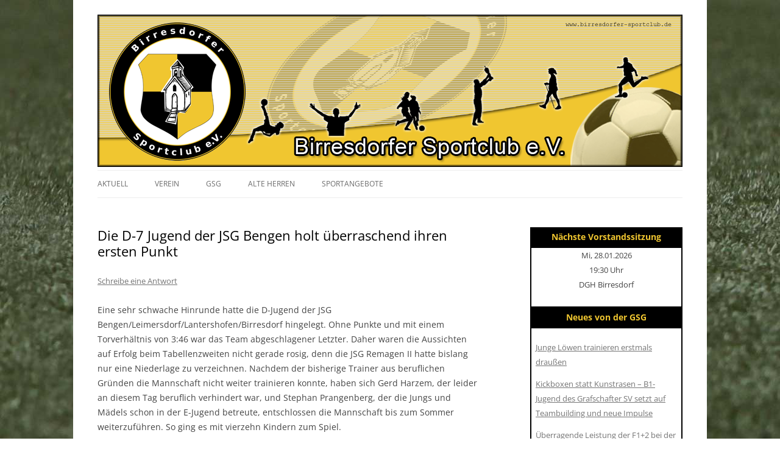

--- FILE ---
content_type: text/html; charset=UTF-8
request_url: https://www.birresdorfer-sportclub.de/2015/03/09/die-d-7-jugend-der-jsg-bengen-holt-ueberraschend-ihren-ersten-punkt/
body_size: 12447
content:
<!DOCTYPE html>
<!--[if IE 7]>
<html class="ie ie7" lang="de">
<![endif]-->
<!--[if IE 8]>
<html class="ie ie8" lang="de">
<![endif]-->
<!--[if !(IE 7) | !(IE 8)  ]><!-->
<html lang="de">
<!--<![endif]-->
<head>
<meta charset="UTF-8" />
<meta name="viewport" content="width=device-width" />
<title>Die D-7 Jugend der JSG Bengen holt überraschend ihren ersten Punkt | Birresdorfer Sportclub e.V.</title>
<link rel="profile" href="https://gmpg.org/xfn/11" />
<link rel="pingback" href="https://www.birresdorfer-sportclub.de/xmlrpc.php" />
<!--[if lt IE 9]>
<script src="https://www.birresdorfer-sportclub.de/wp-content/themes/twentytwelve/js/html5.js" type="text/javascript"></script>
<![endif]-->
<meta name='robots' content='max-image-preview:large' />
<link rel='dns-prefetch' href='//www.birresdorfer-sportclub.de' />
<link rel='dns-prefetch' href='//stats.wp.com' />
<link rel="alternate" type="application/rss+xml" title="Birresdorfer Sportclub e.V. &raquo; Feed" href="https://www.birresdorfer-sportclub.de/feed/" />
<link rel="alternate" type="application/rss+xml" title="Birresdorfer Sportclub e.V. &raquo; Kommentar-Feed" href="https://www.birresdorfer-sportclub.de/comments/feed/" />
<link rel="alternate" type="application/rss+xml" title="Birresdorfer Sportclub e.V. &raquo; Kommentar-Feed zu Die D-7 Jugend der JSG Bengen holt überraschend ihren ersten Punkt" href="https://www.birresdorfer-sportclub.de/2015/03/09/die-d-7-jugend-der-jsg-bengen-holt-ueberraschend-ihren-ersten-punkt/feed/" />
<link rel="alternate" title="oEmbed (JSON)" type="application/json+oembed" href="https://www.birresdorfer-sportclub.de/wp-json/oembed/1.0/embed?url=https%3A%2F%2Fwww.birresdorfer-sportclub.de%2F2015%2F03%2F09%2Fdie-d-7-jugend-der-jsg-bengen-holt-ueberraschend-ihren-ersten-punkt%2F" />
<link rel="alternate" title="oEmbed (XML)" type="text/xml+oembed" href="https://www.birresdorfer-sportclub.de/wp-json/oembed/1.0/embed?url=https%3A%2F%2Fwww.birresdorfer-sportclub.de%2F2015%2F03%2F09%2Fdie-d-7-jugend-der-jsg-bengen-holt-ueberraschend-ihren-ersten-punkt%2F&#038;format=xml" />
<style id='wp-img-auto-sizes-contain-inline-css' type='text/css'>
img:is([sizes=auto i],[sizes^="auto," i]){contain-intrinsic-size:3000px 1500px}
/*# sourceURL=wp-img-auto-sizes-contain-inline-css */
</style>
<style id='wp-emoji-styles-inline-css' type='text/css'>

	img.wp-smiley, img.emoji {
		display: inline !important;
		border: none !important;
		box-shadow: none !important;
		height: 1em !important;
		width: 1em !important;
		margin: 0 0.07em !important;
		vertical-align: -0.1em !important;
		background: none !important;
		padding: 0 !important;
	}
/*# sourceURL=wp-emoji-styles-inline-css */
</style>
<style id='wp-block-library-inline-css' type='text/css'>
:root{--wp-block-synced-color:#7a00df;--wp-block-synced-color--rgb:122,0,223;--wp-bound-block-color:var(--wp-block-synced-color);--wp-editor-canvas-background:#ddd;--wp-admin-theme-color:#007cba;--wp-admin-theme-color--rgb:0,124,186;--wp-admin-theme-color-darker-10:#006ba1;--wp-admin-theme-color-darker-10--rgb:0,107,160.5;--wp-admin-theme-color-darker-20:#005a87;--wp-admin-theme-color-darker-20--rgb:0,90,135;--wp-admin-border-width-focus:2px}@media (min-resolution:192dpi){:root{--wp-admin-border-width-focus:1.5px}}.wp-element-button{cursor:pointer}:root .has-very-light-gray-background-color{background-color:#eee}:root .has-very-dark-gray-background-color{background-color:#313131}:root .has-very-light-gray-color{color:#eee}:root .has-very-dark-gray-color{color:#313131}:root .has-vivid-green-cyan-to-vivid-cyan-blue-gradient-background{background:linear-gradient(135deg,#00d084,#0693e3)}:root .has-purple-crush-gradient-background{background:linear-gradient(135deg,#34e2e4,#4721fb 50%,#ab1dfe)}:root .has-hazy-dawn-gradient-background{background:linear-gradient(135deg,#faaca8,#dad0ec)}:root .has-subdued-olive-gradient-background{background:linear-gradient(135deg,#fafae1,#67a671)}:root .has-atomic-cream-gradient-background{background:linear-gradient(135deg,#fdd79a,#004a59)}:root .has-nightshade-gradient-background{background:linear-gradient(135deg,#330968,#31cdcf)}:root .has-midnight-gradient-background{background:linear-gradient(135deg,#020381,#2874fc)}:root{--wp--preset--font-size--normal:16px;--wp--preset--font-size--huge:42px}.has-regular-font-size{font-size:1em}.has-larger-font-size{font-size:2.625em}.has-normal-font-size{font-size:var(--wp--preset--font-size--normal)}.has-huge-font-size{font-size:var(--wp--preset--font-size--huge)}.has-text-align-center{text-align:center}.has-text-align-left{text-align:left}.has-text-align-right{text-align:right}.has-fit-text{white-space:nowrap!important}#end-resizable-editor-section{display:none}.aligncenter{clear:both}.items-justified-left{justify-content:flex-start}.items-justified-center{justify-content:center}.items-justified-right{justify-content:flex-end}.items-justified-space-between{justify-content:space-between}.screen-reader-text{border:0;clip-path:inset(50%);height:1px;margin:-1px;overflow:hidden;padding:0;position:absolute;width:1px;word-wrap:normal!important}.screen-reader-text:focus{background-color:#ddd;clip-path:none;color:#444;display:block;font-size:1em;height:auto;left:5px;line-height:normal;padding:15px 23px 14px;text-decoration:none;top:5px;width:auto;z-index:100000}html :where(.has-border-color){border-style:solid}html :where([style*=border-top-color]){border-top-style:solid}html :where([style*=border-right-color]){border-right-style:solid}html :where([style*=border-bottom-color]){border-bottom-style:solid}html :where([style*=border-left-color]){border-left-style:solid}html :where([style*=border-width]){border-style:solid}html :where([style*=border-top-width]){border-top-style:solid}html :where([style*=border-right-width]){border-right-style:solid}html :where([style*=border-bottom-width]){border-bottom-style:solid}html :where([style*=border-left-width]){border-left-style:solid}html :where(img[class*=wp-image-]){height:auto;max-width:100%}:where(figure){margin:0 0 1em}html :where(.is-position-sticky){--wp-admin--admin-bar--position-offset:var(--wp-admin--admin-bar--height,0px)}@media screen and (max-width:600px){html :where(.is-position-sticky){--wp-admin--admin-bar--position-offset:0px}}

/*# sourceURL=wp-block-library-inline-css */
</style><style id='wp-block-heading-inline-css' type='text/css'>
h1:where(.wp-block-heading).has-background,h2:where(.wp-block-heading).has-background,h3:where(.wp-block-heading).has-background,h4:where(.wp-block-heading).has-background,h5:where(.wp-block-heading).has-background,h6:where(.wp-block-heading).has-background{padding:1.25em 2.375em}h1.has-text-align-left[style*=writing-mode]:where([style*=vertical-lr]),h1.has-text-align-right[style*=writing-mode]:where([style*=vertical-rl]),h2.has-text-align-left[style*=writing-mode]:where([style*=vertical-lr]),h2.has-text-align-right[style*=writing-mode]:where([style*=vertical-rl]),h3.has-text-align-left[style*=writing-mode]:where([style*=vertical-lr]),h3.has-text-align-right[style*=writing-mode]:where([style*=vertical-rl]),h4.has-text-align-left[style*=writing-mode]:where([style*=vertical-lr]),h4.has-text-align-right[style*=writing-mode]:where([style*=vertical-rl]),h5.has-text-align-left[style*=writing-mode]:where([style*=vertical-lr]),h5.has-text-align-right[style*=writing-mode]:where([style*=vertical-rl]),h6.has-text-align-left[style*=writing-mode]:where([style*=vertical-lr]),h6.has-text-align-right[style*=writing-mode]:where([style*=vertical-rl]){rotate:180deg}
/*# sourceURL=https://www.birresdorfer-sportclub.de/wp-includes/blocks/heading/style.min.css */
</style>
<style id='wp-block-rss-inline-css' type='text/css'>
ul.wp-block-rss.alignleft{margin-right:2em}ul.wp-block-rss.alignright{margin-left:2em}ul.wp-block-rss.is-grid{display:flex;flex-wrap:wrap;padding:0}ul.wp-block-rss.is-grid li{margin:0 1em 1em 0;width:100%}@media (min-width:600px){ul.wp-block-rss.columns-2 li{width:calc(50% - 1em)}ul.wp-block-rss.columns-3 li{width:calc(33.33333% - 1em)}ul.wp-block-rss.columns-4 li{width:calc(25% - 1em)}ul.wp-block-rss.columns-5 li{width:calc(20% - 1em)}ul.wp-block-rss.columns-6 li{width:calc(16.66667% - 1em)}}.wp-block-rss__item-author,.wp-block-rss__item-publish-date{display:block;font-size:.8125em}.wp-block-rss{box-sizing:border-box;list-style:none;padding:0}
/*# sourceURL=https://www.birresdorfer-sportclub.de/wp-includes/blocks/rss/style.min.css */
</style>
<style id='wp-block-paragraph-inline-css' type='text/css'>
.is-small-text{font-size:.875em}.is-regular-text{font-size:1em}.is-large-text{font-size:2.25em}.is-larger-text{font-size:3em}.has-drop-cap:not(:focus):first-letter{float:left;font-size:8.4em;font-style:normal;font-weight:100;line-height:.68;margin:.05em .1em 0 0;text-transform:uppercase}body.rtl .has-drop-cap:not(:focus):first-letter{float:none;margin-left:.1em}p.has-drop-cap.has-background{overflow:hidden}:root :where(p.has-background){padding:1.25em 2.375em}:where(p.has-text-color:not(.has-link-color)) a{color:inherit}p.has-text-align-left[style*="writing-mode:vertical-lr"],p.has-text-align-right[style*="writing-mode:vertical-rl"]{rotate:180deg}
/*# sourceURL=https://www.birresdorfer-sportclub.de/wp-includes/blocks/paragraph/style.min.css */
</style>
<style id='global-styles-inline-css' type='text/css'>
:root{--wp--preset--aspect-ratio--square: 1;--wp--preset--aspect-ratio--4-3: 4/3;--wp--preset--aspect-ratio--3-4: 3/4;--wp--preset--aspect-ratio--3-2: 3/2;--wp--preset--aspect-ratio--2-3: 2/3;--wp--preset--aspect-ratio--16-9: 16/9;--wp--preset--aspect-ratio--9-16: 9/16;--wp--preset--color--black: #000000;--wp--preset--color--cyan-bluish-gray: #abb8c3;--wp--preset--color--white: #fff;--wp--preset--color--pale-pink: #f78da7;--wp--preset--color--vivid-red: #cf2e2e;--wp--preset--color--luminous-vivid-orange: #ff6900;--wp--preset--color--luminous-vivid-amber: #fcb900;--wp--preset--color--light-green-cyan: #7bdcb5;--wp--preset--color--vivid-green-cyan: #00d084;--wp--preset--color--pale-cyan-blue: #8ed1fc;--wp--preset--color--vivid-cyan-blue: #0693e3;--wp--preset--color--vivid-purple: #9b51e0;--wp--preset--color--blue: #21759b;--wp--preset--color--dark-gray: #444;--wp--preset--color--medium-gray: #9f9f9f;--wp--preset--color--light-gray: #e6e6e6;--wp--preset--gradient--vivid-cyan-blue-to-vivid-purple: linear-gradient(135deg,rgb(6,147,227) 0%,rgb(155,81,224) 100%);--wp--preset--gradient--light-green-cyan-to-vivid-green-cyan: linear-gradient(135deg,rgb(122,220,180) 0%,rgb(0,208,130) 100%);--wp--preset--gradient--luminous-vivid-amber-to-luminous-vivid-orange: linear-gradient(135deg,rgb(252,185,0) 0%,rgb(255,105,0) 100%);--wp--preset--gradient--luminous-vivid-orange-to-vivid-red: linear-gradient(135deg,rgb(255,105,0) 0%,rgb(207,46,46) 100%);--wp--preset--gradient--very-light-gray-to-cyan-bluish-gray: linear-gradient(135deg,rgb(238,238,238) 0%,rgb(169,184,195) 100%);--wp--preset--gradient--cool-to-warm-spectrum: linear-gradient(135deg,rgb(74,234,220) 0%,rgb(151,120,209) 20%,rgb(207,42,186) 40%,rgb(238,44,130) 60%,rgb(251,105,98) 80%,rgb(254,248,76) 100%);--wp--preset--gradient--blush-light-purple: linear-gradient(135deg,rgb(255,206,236) 0%,rgb(152,150,240) 100%);--wp--preset--gradient--blush-bordeaux: linear-gradient(135deg,rgb(254,205,165) 0%,rgb(254,45,45) 50%,rgb(107,0,62) 100%);--wp--preset--gradient--luminous-dusk: linear-gradient(135deg,rgb(255,203,112) 0%,rgb(199,81,192) 50%,rgb(65,88,208) 100%);--wp--preset--gradient--pale-ocean: linear-gradient(135deg,rgb(255,245,203) 0%,rgb(182,227,212) 50%,rgb(51,167,181) 100%);--wp--preset--gradient--electric-grass: linear-gradient(135deg,rgb(202,248,128) 0%,rgb(113,206,126) 100%);--wp--preset--gradient--midnight: linear-gradient(135deg,rgb(2,3,129) 0%,rgb(40,116,252) 100%);--wp--preset--font-size--small: 13px;--wp--preset--font-size--medium: 20px;--wp--preset--font-size--large: 36px;--wp--preset--font-size--x-large: 42px;--wp--preset--spacing--20: 0.44rem;--wp--preset--spacing--30: 0.67rem;--wp--preset--spacing--40: 1rem;--wp--preset--spacing--50: 1.5rem;--wp--preset--spacing--60: 2.25rem;--wp--preset--spacing--70: 3.38rem;--wp--preset--spacing--80: 5.06rem;--wp--preset--shadow--natural: 6px 6px 9px rgba(0, 0, 0, 0.2);--wp--preset--shadow--deep: 12px 12px 50px rgba(0, 0, 0, 0.4);--wp--preset--shadow--sharp: 6px 6px 0px rgba(0, 0, 0, 0.2);--wp--preset--shadow--outlined: 6px 6px 0px -3px rgb(255, 255, 255), 6px 6px rgb(0, 0, 0);--wp--preset--shadow--crisp: 6px 6px 0px rgb(0, 0, 0);}:where(.is-layout-flex){gap: 0.5em;}:where(.is-layout-grid){gap: 0.5em;}body .is-layout-flex{display: flex;}.is-layout-flex{flex-wrap: wrap;align-items: center;}.is-layout-flex > :is(*, div){margin: 0;}body .is-layout-grid{display: grid;}.is-layout-grid > :is(*, div){margin: 0;}:where(.wp-block-columns.is-layout-flex){gap: 2em;}:where(.wp-block-columns.is-layout-grid){gap: 2em;}:where(.wp-block-post-template.is-layout-flex){gap: 1.25em;}:where(.wp-block-post-template.is-layout-grid){gap: 1.25em;}.has-black-color{color: var(--wp--preset--color--black) !important;}.has-cyan-bluish-gray-color{color: var(--wp--preset--color--cyan-bluish-gray) !important;}.has-white-color{color: var(--wp--preset--color--white) !important;}.has-pale-pink-color{color: var(--wp--preset--color--pale-pink) !important;}.has-vivid-red-color{color: var(--wp--preset--color--vivid-red) !important;}.has-luminous-vivid-orange-color{color: var(--wp--preset--color--luminous-vivid-orange) !important;}.has-luminous-vivid-amber-color{color: var(--wp--preset--color--luminous-vivid-amber) !important;}.has-light-green-cyan-color{color: var(--wp--preset--color--light-green-cyan) !important;}.has-vivid-green-cyan-color{color: var(--wp--preset--color--vivid-green-cyan) !important;}.has-pale-cyan-blue-color{color: var(--wp--preset--color--pale-cyan-blue) !important;}.has-vivid-cyan-blue-color{color: var(--wp--preset--color--vivid-cyan-blue) !important;}.has-vivid-purple-color{color: var(--wp--preset--color--vivid-purple) !important;}.has-black-background-color{background-color: var(--wp--preset--color--black) !important;}.has-cyan-bluish-gray-background-color{background-color: var(--wp--preset--color--cyan-bluish-gray) !important;}.has-white-background-color{background-color: var(--wp--preset--color--white) !important;}.has-pale-pink-background-color{background-color: var(--wp--preset--color--pale-pink) !important;}.has-vivid-red-background-color{background-color: var(--wp--preset--color--vivid-red) !important;}.has-luminous-vivid-orange-background-color{background-color: var(--wp--preset--color--luminous-vivid-orange) !important;}.has-luminous-vivid-amber-background-color{background-color: var(--wp--preset--color--luminous-vivid-amber) !important;}.has-light-green-cyan-background-color{background-color: var(--wp--preset--color--light-green-cyan) !important;}.has-vivid-green-cyan-background-color{background-color: var(--wp--preset--color--vivid-green-cyan) !important;}.has-pale-cyan-blue-background-color{background-color: var(--wp--preset--color--pale-cyan-blue) !important;}.has-vivid-cyan-blue-background-color{background-color: var(--wp--preset--color--vivid-cyan-blue) !important;}.has-vivid-purple-background-color{background-color: var(--wp--preset--color--vivid-purple) !important;}.has-black-border-color{border-color: var(--wp--preset--color--black) !important;}.has-cyan-bluish-gray-border-color{border-color: var(--wp--preset--color--cyan-bluish-gray) !important;}.has-white-border-color{border-color: var(--wp--preset--color--white) !important;}.has-pale-pink-border-color{border-color: var(--wp--preset--color--pale-pink) !important;}.has-vivid-red-border-color{border-color: var(--wp--preset--color--vivid-red) !important;}.has-luminous-vivid-orange-border-color{border-color: var(--wp--preset--color--luminous-vivid-orange) !important;}.has-luminous-vivid-amber-border-color{border-color: var(--wp--preset--color--luminous-vivid-amber) !important;}.has-light-green-cyan-border-color{border-color: var(--wp--preset--color--light-green-cyan) !important;}.has-vivid-green-cyan-border-color{border-color: var(--wp--preset--color--vivid-green-cyan) !important;}.has-pale-cyan-blue-border-color{border-color: var(--wp--preset--color--pale-cyan-blue) !important;}.has-vivid-cyan-blue-border-color{border-color: var(--wp--preset--color--vivid-cyan-blue) !important;}.has-vivid-purple-border-color{border-color: var(--wp--preset--color--vivid-purple) !important;}.has-vivid-cyan-blue-to-vivid-purple-gradient-background{background: var(--wp--preset--gradient--vivid-cyan-blue-to-vivid-purple) !important;}.has-light-green-cyan-to-vivid-green-cyan-gradient-background{background: var(--wp--preset--gradient--light-green-cyan-to-vivid-green-cyan) !important;}.has-luminous-vivid-amber-to-luminous-vivid-orange-gradient-background{background: var(--wp--preset--gradient--luminous-vivid-amber-to-luminous-vivid-orange) !important;}.has-luminous-vivid-orange-to-vivid-red-gradient-background{background: var(--wp--preset--gradient--luminous-vivid-orange-to-vivid-red) !important;}.has-very-light-gray-to-cyan-bluish-gray-gradient-background{background: var(--wp--preset--gradient--very-light-gray-to-cyan-bluish-gray) !important;}.has-cool-to-warm-spectrum-gradient-background{background: var(--wp--preset--gradient--cool-to-warm-spectrum) !important;}.has-blush-light-purple-gradient-background{background: var(--wp--preset--gradient--blush-light-purple) !important;}.has-blush-bordeaux-gradient-background{background: var(--wp--preset--gradient--blush-bordeaux) !important;}.has-luminous-dusk-gradient-background{background: var(--wp--preset--gradient--luminous-dusk) !important;}.has-pale-ocean-gradient-background{background: var(--wp--preset--gradient--pale-ocean) !important;}.has-electric-grass-gradient-background{background: var(--wp--preset--gradient--electric-grass) !important;}.has-midnight-gradient-background{background: var(--wp--preset--gradient--midnight) !important;}.has-small-font-size{font-size: var(--wp--preset--font-size--small) !important;}.has-medium-font-size{font-size: var(--wp--preset--font-size--medium) !important;}.has-large-font-size{font-size: var(--wp--preset--font-size--large) !important;}.has-x-large-font-size{font-size: var(--wp--preset--font-size--x-large) !important;}
/*# sourceURL=global-styles-inline-css */
</style>

<style id='classic-theme-styles-inline-css' type='text/css'>
/*! This file is auto-generated */
.wp-block-button__link{color:#fff;background-color:#32373c;border-radius:9999px;box-shadow:none;text-decoration:none;padding:calc(.667em + 2px) calc(1.333em + 2px);font-size:1.125em}.wp-block-file__button{background:#32373c;color:#fff;text-decoration:none}
/*# sourceURL=/wp-includes/css/classic-themes.min.css */
</style>
<link rel='stylesheet' id='twentytwelve-fonts-css' href='https://www.birresdorfer-sportclub.de/wp-content/themes/twentytwelve/fonts/font-open-sans.css?ver=20230328' type='text/css' media='all' />
<link rel='stylesheet' id='twentytwelve-style-css' href='https://www.birresdorfer-sportclub.de/wp-content/themes/twentytwelve-child/style.css?ver=20251202' type='text/css' media='all' />
<link rel='stylesheet' id='twentytwelve-block-style-css' href='https://www.birresdorfer-sportclub.de/wp-content/themes/twentytwelve/css/blocks.css?ver=20251031' type='text/css' media='all' />
<link rel='stylesheet' id='embed-google-fonts-open-sans-css' href='https://www.birresdorfer-sportclub.de/wp-content/embed-google-fonts/open-sans/_font.css?ver=local-2026-02' type='text/css' media='all' />
<link rel='stylesheet' id='embed-google-fonts-noto-serif-css' href='https://www.birresdorfer-sportclub.de/wp-content/embed-google-fonts/noto-serif/_font.css?ver=local-2026-02' type='text/css' media='all' />
<script type="text/javascript" src="https://www.birresdorfer-sportclub.de/wp-includes/js/jquery/jquery.min.js?ver=3.7.1" id="jquery-core-js"></script>
<script type="text/javascript" src="https://www.birresdorfer-sportclub.de/wp-includes/js/jquery/jquery-migrate.min.js?ver=3.4.1" id="jquery-migrate-js"></script>
<script type="text/javascript" src="https://www.birresdorfer-sportclub.de/wp-content/themes/twentytwelve/js/navigation.js?ver=20250303" id="twentytwelve-navigation-js" defer="defer" data-wp-strategy="defer"></script>
<link rel="https://api.w.org/" href="https://www.birresdorfer-sportclub.de/wp-json/" /><link rel="alternate" title="JSON" type="application/json" href="https://www.birresdorfer-sportclub.de/wp-json/wp/v2/posts/1314" /><link rel="EditURI" type="application/rsd+xml" title="RSD" href="https://www.birresdorfer-sportclub.de/xmlrpc.php?rsd" />
<meta name="generator" content="WordPress 6.9" />
<link rel="canonical" href="https://www.birresdorfer-sportclub.de/2015/03/09/die-d-7-jugend-der-jsg-bengen-holt-ueberraschend-ihren-ersten-punkt/" />
<link rel='shortlink' href='https://www.birresdorfer-sportclub.de/?p=1314' />
	<style>img#wpstats{display:none}</style>
		<link rel="icon" href="https://www.birresdorfer-sportclub.de/wp-content/uploads/2013/06/BSC-Logo-150x150.png" sizes="32x32" />
<link rel="icon" href="https://www.birresdorfer-sportclub.de/wp-content/uploads/2013/06/BSC-Logo.png" sizes="192x192" />
<link rel="apple-touch-icon" href="https://www.birresdorfer-sportclub.de/wp-content/uploads/2013/06/BSC-Logo.png" />
<meta name="msapplication-TileImage" content="https://www.birresdorfer-sportclub.de/wp-content/uploads/2013/06/BSC-Logo.png" />
		<style type="text/css" id="wp-custom-css">
			div#secondary aside {
	margin:0;
}
aside.widget_block {
	margin:0;
	padding:0;
	border:2px solid black;
}
aside.widget_block > h2.wp-block-heading {
	color: #F0C630;
	text-align: center;
	background-color: #000000;
	padding:0.5em;
}
aside.widget_block > ul.wp-block-rss {
	padding:0.5em;
	margin:0;
}
		</style>
		</head>

<body class="wp-singular post-template-default single single-post postid-1314 single-format-standard wp-embed-responsive wp-theme-twentytwelve wp-child-theme-twentytwelve-child custom-background-empty custom-font-enabled single-author">
<div id="page" class="hfeed site">
	<header id="masthead" class="site-header" role="banner">
		<hgroup>
			<h1 class="site-title"><a href="https://www.birresdorfer-sportclub.de/" title="Birresdorfer Sportclub e.V." rel="home">Birresdorfer Sportclub e.V.</a></h1>
			<h2 class="site-description">Willkommen beim BSC</h2>
		</hgroup>

		
		<nav id="site-navigation" class="main-navigation" role="navigation">
			<button class="menu-toggle">Menü</button>
			<a class="assistive-text" href="#content" title="Zum Inhalt springen">Zum Inhalt springen</a>
			<div class="menu-bsc-container"><ul id="menu-bsc" class="nav-menu"><li id="menu-item-7" class="menu-item menu-item-type-custom menu-item-object-custom menu-item-home menu-item-7"><a href="https://www.birresdorfer-sportclub.de/">Aktuell</a></li>
<li id="menu-item-3867" class="menu-item menu-item-type-post_type menu-item-object-page menu-item-has-children menu-item-3867"><a href="https://www.birresdorfer-sportclub.de/verein/">Verein</a>
<ul class="sub-menu">
	<li id="menu-item-3898" class="menu-item menu-item-type-post_type menu-item-object-page menu-item-3898"><a href="https://www.birresdorfer-sportclub.de/verein/veranstaltungen/">Veranstaltungen</a></li>
	<li id="menu-item-3868" class="menu-item menu-item-type-post_type menu-item-object-page menu-item-3868"><a href="https://www.birresdorfer-sportclub.de/verein/geschichte/">Geschichte</a></li>
	<li id="menu-item-3877" class="menu-item menu-item-type-post_type menu-item-object-page menu-item-3877"><a href="https://www.birresdorfer-sportclub.de/verein/vorstand/">Vorstand</a></li>
	<li id="menu-item-3878" class="menu-item menu-item-type-post_type menu-item-object-page menu-item-has-children menu-item-3878"><a href="https://www.birresdorfer-sportclub.de/verein/sportstatten/">Sportstätten</a>
	<ul class="sub-menu">
		<li id="menu-item-3879" class="menu-item menu-item-type-post_type menu-item-object-page menu-item-3879"><a href="https://www.birresdorfer-sportclub.de/verein/sportstatten/sportplatz-leimersdorf/">Sportplatz Leimersdorf</a></li>
		<li id="menu-item-3880" class="menu-item menu-item-type-post_type menu-item-object-page menu-item-3880"><a href="https://www.birresdorfer-sportclub.de/verein/sportstatten/sportplatz-bengen/">Sportplatz Bengen</a></li>
		<li id="menu-item-3881" class="menu-item menu-item-type-post_type menu-item-object-page menu-item-3881"><a href="https://www.birresdorfer-sportclub.de/verein/sportstatten/sportplatz-lantershofen/">Sportplatz Lantershofen</a></li>
		<li id="menu-item-4928" class="menu-item menu-item-type-post_type menu-item-object-page menu-item-4928"><a href="https://www.birresdorfer-sportclub.de/verein/sportstatten/sportplatz-vettelhoven/">Sportplatz Vettelhoven</a></li>
		<li id="menu-item-3882" class="menu-item menu-item-type-post_type menu-item-object-page menu-item-3882"><a href="https://www.birresdorfer-sportclub.de/verein/sportstatten/sporthalle-ringen/">Sporthalle Ringen</a></li>
		<li id="menu-item-4929" class="menu-item menu-item-type-post_type menu-item-object-page menu-item-4929"><a href="https://www.birresdorfer-sportclub.de/verein/sportstatten/dorfgemeinschaftshof-birresdorf/">Dorfgemeinschaftshof Birresdorf</a></li>
	</ul>
</li>
	<li id="menu-item-3899" class="menu-item menu-item-type-post_type menu-item-object-page menu-item-3899"><a href="https://www.birresdorfer-sportclub.de/verein/mitgliedschaft/">Mitgliedschaft</a></li>
	<li id="menu-item-3883" class="menu-item menu-item-type-post_type menu-item-object-page menu-item-3883"><a href="https://www.birresdorfer-sportclub.de/verein/download/">Download</a></li>
	<li id="menu-item-3884" class="menu-item menu-item-type-post_type menu-item-object-page menu-item-3884"><a href="https://www.birresdorfer-sportclub.de/verein/links/">Links</a></li>
	<li id="menu-item-3885" class="menu-item menu-item-type-post_type menu-item-object-page menu-item-3885"><a href="https://www.birresdorfer-sportclub.de/verein/sponsoren/">Sponsoren</a></li>
	<li id="menu-item-3897" class="menu-item menu-item-type-post_type menu-item-object-page menu-item-3897"><a href="https://www.birresdorfer-sportclub.de/verein/bankverbindung/">Bankverbindung</a></li>
	<li id="menu-item-3904" class="menu-item menu-item-type-post_type menu-item-object-page menu-item-3904"><a href="https://www.birresdorfer-sportclub.de/verein/satzung/">Satzung</a></li>
	<li id="menu-item-3886" class="menu-item menu-item-type-post_type menu-item-object-page menu-item-3886"><a href="https://www.birresdorfer-sportclub.de/verein/impressum/">Impressum</a></li>
	<li id="menu-item-3902" class="menu-item menu-item-type-post_type menu-item-object-page menu-item-3902"><a href="https://www.birresdorfer-sportclub.de/verein/datenschutzerklaerung/">Datenschutzerklärung</a></li>
</ul>
</li>
<li id="menu-item-3903" class="menu-item menu-item-type-post_type menu-item-object-page menu-item-3903"><a href="https://www.birresdorfer-sportclub.de/gsg/">GSG</a></li>
<li id="menu-item-3887" class="menu-item menu-item-type-post_type menu-item-object-page menu-item-has-children menu-item-3887"><a href="https://www.birresdorfer-sportclub.de/alte-herren/">Alte Herren</a>
<ul class="sub-menu">
	<li id="menu-item-3888" class="menu-item menu-item-type-post_type menu-item-object-page menu-item-3888"><a href="https://www.birresdorfer-sportclub.de/alte-herren/spielplan/">Spielplan</a></li>
</ul>
</li>
<li id="menu-item-3889" class="menu-item menu-item-type-post_type menu-item-object-page menu-item-has-children menu-item-3889"><a href="https://www.birresdorfer-sportclub.de/sportangebote/">Sportangebote</a>
<ul class="sub-menu">
	<li id="menu-item-3890" class="menu-item menu-item-type-post_type menu-item-object-page menu-item-3890"><a href="https://www.birresdorfer-sportclub.de/sportangebote/nordic-walking/">Nordic Walking</a></li>
	<li id="menu-item-3892" class="menu-item menu-item-type-post_type menu-item-object-page menu-item-3892"><a href="https://www.birresdorfer-sportclub.de/sportangebote/yoga/">Yoga</a></li>
	<li id="menu-item-3893" class="menu-item menu-item-type-post_type menu-item-object-page menu-item-3893"><a href="https://www.birresdorfer-sportclub.de/sportangebote/gymnastik/">Gymnastik</a></li>
	<li id="menu-item-3894" class="menu-item menu-item-type-post_type menu-item-object-page menu-item-3894"><a href="https://www.birresdorfer-sportclub.de/sportangebote/boogie-woogie/">Boogie-Woogie</a></li>
	<li id="menu-item-3900" class="menu-item menu-item-type-post_type menu-item-object-page menu-item-3900"><a href="https://www.birresdorfer-sportclub.de/sportangebote/pilates/">Pilates</a></li>
	<li id="menu-item-3901" class="menu-item menu-item-type-post_type menu-item-object-page menu-item-3901"><a href="https://www.birresdorfer-sportclub.de/sportangebote/deutsches-sportabzeichen/">Deutsches Sportabzeichen</a></li>
	<li id="menu-item-3905" class="menu-item menu-item-type-post_type menu-item-object-page menu-item-3905"><a href="https://www.birresdorfer-sportclub.de/sportangebote/seniorensport/">Seniorensport</a></li>
</ul>
</li>
</ul></div>		</nav><!-- #site-navigation -->
		
	</header><!-- #masthead -->

	<div id="main" class="wrapper">
	<div id="primary" class="site-content">
		<div id="content" role="main">

			
				
	<article id="post-1314" class="post-1314 post type-post status-publish format-standard hentry category-bsc category-jsg category-spfr">
				<header class="entry-header">
			
						<h1 class="entry-title">Die D-7 Jugend der JSG Bengen holt überraschend ihren ersten Punkt</h1>
										<div class="comments-link">
					<a href="https://www.birresdorfer-sportclub.de/2015/03/09/die-d-7-jugend-der-jsg-bengen-holt-ueberraschend-ihren-ersten-punkt/#respond"><span class="leave-reply">Schreibe eine Antwort</span></a>				</div><!-- .comments-link -->
					</header><!-- .entry-header -->

				<div class="entry-content">
			<p>Eine sehr schwache Hinrunde hatte die D-Jugend der JSG Bengen/Leimersdorf/Lantershofen/Birresdorf hingelegt. Ohne Punkte und mit einem Torverhältnis von 3:46 war das Team abgeschlagener Letzter. Daher waren die Aussichten auf Erfolg beim Tabellenzweiten nicht gerade rosig, denn die JSG Remagen II hatte bislang nur eine Niederlage zu verzeichnen. Nachdem der bisherige Trainer aus beruflichen Gründen die Mannschaft nicht weiter trainieren konnte, haben sich Gerd Harzem, der leider an diesem Tag beruflich verhindert war, und Stephan Prangenberg, der die Jungs und Mädels schon in der E-Jugend betreute, entschlossen die Mannschaft bis zum Sommer weiterzuführen. So ging es mit vierzehn Kindern zum Spiel.</p>
<p>Ging das Hinspiel noch 0:12 verloren, war ein besseres Abschneiden das Ziel des Tages. Nach einem zehnminütigen Sturmlauf der JSG Remagen setzte die JSG Bengen zum ersten Konter an und schloss diesen durch Jan Malak zum 1:0 ab. In der Folgezeit drängte Remagen weiter und kam nicht unverdient zum Ausgleich durch ein Eigentor in der 17. Minute. Jedoch gelang Tim Bertram kurz vor der Halbzeit durch einen weiteren Konter die 2:1-Halbzeitführung.</p>
<p>Nach der Halbzeit hatte der Gegner, der sichtlich von der Einstellung und der Kampfbereitschaft der JSG Bengen überrascht war, noch einen Trumpf im Ärmel. Der Torwart mit der Statur einen B-Jugendlichen hatte die Sachen gewechselt und spielte von nun an im Feld. Dieser Spieler war nun Dreh und Angelpunkt von Remagen und es dauerte nicht lange und in der 31. Minute konnte Remagen zum 2:2 ausgleichen. Wer jetzt dachte, das Spiel würde kippen, der hatte sich getäuscht. Der Trainer der JSG Bengen trieb seine Mannschaft immer wieder lautstark nach vorne und wieder konnte sich Tim Bertram auf der linken Seite durchsetzen und die 3:2-Führung erzielen. Nur 3 Minuten später setzte Valentin Barisha mit dem Tor zum 4:2 noch einen drauf. Nun war der Gegner wieder am Zug und der bereits erwähnte Spieler war von drei oder sogar vier Feldspielern nicht aufzuhalten und erzielte das 3:4. Nur wenige Minuten später das gleiche Bild zum 4:4. Remagen warf noch einmal alles nach vorne, um den Sieg doch noch perfekt zu machen. Aber die JSG Bengen verteidigte mit Mann und Maus, um diesen Punkt mitzunehmen, und war aber durch Konter immer wieder selbst brandgefährlich. Der Jubel war groß, als der Schiedsrichter das Spiel endlich abpfiff. Ein besonderes Lob an Michelle Scheffler und Tim Odenbach, die mit einer überragenden Abwehrarbeit für diesen Punkt wie alle anderen sorgten.</p>
					</div><!-- .entry-content -->
		
		<footer class="entry-meta">
			Dieser Beitrag wurde am <a href="https://www.birresdorfer-sportclub.de/2015/03/09/die-d-7-jugend-der-jsg-bengen-holt-ueberraschend-ihren-ersten-punkt/" title="9:53" rel="bookmark"><time class="entry-date" datetime="2015-03-09T09:53:10+01:00">9. März 2015</time></a><span class="by-author"> von <span class="author vcard"><a class="url fn n" href="https://www.birresdorfer-sportclub.de/author/thun/" title="Alle Beiträge von thun anzeigen" rel="author">thun</a></span></span> unter <a href="https://www.birresdorfer-sportclub.de/category/bsc/" rel="category tag">Birresdorfer SC</a>, <a href="https://www.birresdorfer-sportclub.de/category/jsg/" rel="category tag">JSG Bengen/Leimersdorf/Lantershofen/Birresdorf</a>, <a href="https://www.birresdorfer-sportclub.de/category/spfr/" rel="category tag">SpFr Bengen</a> veröffentlicht.								</footer><!-- .entry-meta -->
	</article><!-- #post -->

				<nav class="nav-single">
					<h3 class="assistive-text">Beitragsnavigation</h3>
					<span class="nav-previous"><a href="https://www.birresdorfer-sportclub.de/2015/01/14/vorbereitung-winter-2-mannschaft/" rel="prev"><span class="meta-nav">&larr;</span> Vorbereitung Winter 2. Mannschaft</a></span>
					<span class="nav-next"><a href="https://www.birresdorfer-sportclub.de/2015/03/25/einladung-zur-jahreshauptversammlung-mit-ergaenzungswahlen/" rel="next">Einladung zur Jahreshauptversammlung mit Ergänzungswahlen <span class="meta-nav">&rarr;</span></a></span>
				</nav><!-- .nav-single -->

				
<div id="comments" class="comments-area">

	
	
		<div id="respond" class="comment-respond">
		<h3 id="reply-title" class="comment-reply-title">Schreibe einen Kommentar <small><a rel="nofollow" id="cancel-comment-reply-link" href="/2015/03/09/die-d-7-jugend-der-jsg-bengen-holt-ueberraschend-ihren-ersten-punkt/#respond" style="display:none;">Antwort abbrechen</a></small></h3><form action="https://www.birresdorfer-sportclub.de/wp-comments-post.php" method="post" id="commentform" class="comment-form"><p class="comment-notes"><span id="email-notes">Deine E-Mail-Adresse wird nicht veröffentlicht.</span> <span class="required-field-message">Erforderliche Felder sind mit <span class="required">*</span> markiert</span></p><p class="comment-form-comment"><label for="comment">Kommentar <span class="required">*</span></label> <textarea autocomplete="new-password"  id="e5c4dd1b50"  name="e5c4dd1b50"   cols="45" rows="8" maxlength="65525" required="required"></textarea><textarea id="comment" aria-label="hp-comment" aria-hidden="true" name="comment" autocomplete="new-password" style="padding:0 !important;clip:rect(1px, 1px, 1px, 1px) !important;position:absolute !important;white-space:nowrap !important;height:1px !important;width:1px !important;overflow:hidden !important;" tabindex="-1"></textarea><script data-noptimize>document.getElementById("comment").setAttribute( "id", "a93b17fd2a94d93854c82dd93176cc6b" );document.getElementById("e5c4dd1b50").setAttribute( "id", "comment" );</script></p><p class="comment-form-author"><label for="author">Name <span class="required">*</span></label> <input id="author" name="author" type="text" value="" size="30" maxlength="245" autocomplete="name" required="required" /></p>
<p class="comment-form-email"><label for="email">E-Mail-Adresse <span class="required">*</span></label> <input id="email" name="email" type="text" value="" size="30" maxlength="100" aria-describedby="email-notes" autocomplete="email" required="required" /></p>
<p class="comment-form-url"><label for="url">Website</label> <input id="url" name="url" type="text" value="" size="30" maxlength="200" autocomplete="url" /></p>
<p class="comment-form-cookies-consent"><input id="wp-comment-cookies-consent" name="wp-comment-cookies-consent" type="checkbox" value="yes" /> <label for="wp-comment-cookies-consent">Meinen Namen, meine E-Mail-Adresse und meine Website in diesem Browser für die nächste Kommentierung speichern.</label></p>
<p class="form-submit"><input name="submit" type="submit" id="submit" class="submit" value="Kommentar abschicken" /> <input type='hidden' name='comment_post_ID' value='1314' id='comment_post_ID' />
<input type='hidden' name='comment_parent' id='comment_parent' value='0' />
</p></form>	</div><!-- #respond -->
	
</div><!-- #comments .comments-area -->

			
		</div><!-- #content -->
	</div><!-- #primary -->


			<div id="secondary" class="widget-area" role="complementary">
			<aside id="block-19" class="widget widget_block">
<h2 class="wp-block-heading">Nächste Vorstandssitzung</h2>
</aside><aside id="block-15" class="widget widget_block widget_text">
<p class="has-text-align-center">Mi, 28.01.2026<br>19:30 Uhr<br>DGH Birresdorf</p>
</aside><aside id="block-13" class="widget widget_block">
<h2 class="wp-block-heading">Neues von der GSG</h2>
</aside><aside id="block-3" class="widget widget_block widget_rss"><ul class="wp-block-rss"><li class='wp-block-rss__item'><div class='wp-block-rss__item-title'><a href='https://grafschaft.info/2026/01/27/junge-loewen-trainieren-erstmals-draussen/'>Junge Löwen trainieren erstmals draußen</a></div></li><li class='wp-block-rss__item'><div class='wp-block-rss__item-title'><a href='https://grafschaft.info/2026/01/27/kickboxen-statt-kunstrasen-b1-jugend-des-grafschafter-sv-setzt-auf-teambuilding-und-neue-impulse/'>Kickboxen statt Kunstrasen – B1-Jugend des Grafschafter SV setzt auf Teambuilding und neue Impulse</a></div></li><li class='wp-block-rss__item'><div class='wp-block-rss__item-title'><a href='https://grafschaft.info/2026/01/27/ueberragende-leistung-der-f12-bei-der-hallenkreismeisterschaft/'>Überragende Leistung der F1+2 bei der Hallenkreismeisterschaft</a></div></li><li class='wp-block-rss__item'><div class='wp-block-rss__item-title'><a href='https://grafschaft.info/2026/01/26/rueckblick-auf-den-januar-der-grafschafter-jsg-fiii-fiv/'>Rückblick auf den Januar der Grafschafter JSG FIII/FIV</a></div></li><li class='wp-block-rss__item'><div class='wp-block-rss__item-title'><a href='https://grafschaft.info/2026/01/20/gsg-bambini-beim-efferz-immobilien-cup-2/'>GSG–BAMBINI beim Efferz-Immobilien-Cup</a></div></li></ul></aside>		</div><!-- #secondary -->
		</div><!-- #main .wrapper -->
	<footer id="colophon" role="contentinfo">
		<div class="site-info">
&copy;&nbsp;2006&nbsp;&ndash;&nbsp;2026&nbsp;Birresdorfer Sportclub e.V.&nbsp;&bull;&nbsp;<a href="https://www.birresdorfer-sportclub.de/verein/impressum/">Impressum</a>&nbsp;&bull;&nbsp;<a href="https://www.birresdorfer-sportclub.de/verein/datenschutzerklaerung/">Datenschutzerkl&auml;rung</a>&nbsp;&bull;&nbsp;Kontakt:&nbsp;<a href="mailto:info@birresdorfer-sportclub.de">info@birresdorfer-sportclub.de</a>		</div><!-- .site-info -->
	</footer><!-- #colophon -->
</div><!-- #page -->

<script type="speculationrules">
{"prefetch":[{"source":"document","where":{"and":[{"href_matches":"/*"},{"not":{"href_matches":["/wp-*.php","/wp-admin/*","/wp-content/uploads/*","/wp-content/*","/wp-content/plugins/*","/wp-content/themes/twentytwelve-child/*","/wp-content/themes/twentytwelve/*","/*\\?(.+)"]}},{"not":{"selector_matches":"a[rel~=\"nofollow\"]"}},{"not":{"selector_matches":".no-prefetch, .no-prefetch a"}}]},"eagerness":"conservative"}]}
</script>
<script type="text/javascript" src="https://www.birresdorfer-sportclub.de/wp-includes/js/comment-reply.min.js?ver=6.9" id="comment-reply-js" async="async" data-wp-strategy="async" fetchpriority="low"></script>
<script type="text/javascript" id="jetpack-stats-js-before">
/* <![CDATA[ */
_stq = window._stq || [];
_stq.push([ "view", {"v":"ext","blog":"107258716","post":"1314","tz":"1","srv":"www.birresdorfer-sportclub.de","j":"1:15.4"} ]);
_stq.push([ "clickTrackerInit", "107258716", "1314" ]);
//# sourceURL=jetpack-stats-js-before
/* ]]> */
</script>
<script type="text/javascript" src="https://stats.wp.com/e-202605.js" id="jetpack-stats-js" defer="defer" data-wp-strategy="defer"></script>
<script id="wp-emoji-settings" type="application/json">
{"baseUrl":"https://s.w.org/images/core/emoji/17.0.2/72x72/","ext":".png","svgUrl":"https://s.w.org/images/core/emoji/17.0.2/svg/","svgExt":".svg","source":{"concatemoji":"https://www.birresdorfer-sportclub.de/wp-includes/js/wp-emoji-release.min.js?ver=6.9"}}
</script>
<script type="module">
/* <![CDATA[ */
/*! This file is auto-generated */
const a=JSON.parse(document.getElementById("wp-emoji-settings").textContent),o=(window._wpemojiSettings=a,"wpEmojiSettingsSupports"),s=["flag","emoji"];function i(e){try{var t={supportTests:e,timestamp:(new Date).valueOf()};sessionStorage.setItem(o,JSON.stringify(t))}catch(e){}}function c(e,t,n){e.clearRect(0,0,e.canvas.width,e.canvas.height),e.fillText(t,0,0);t=new Uint32Array(e.getImageData(0,0,e.canvas.width,e.canvas.height).data);e.clearRect(0,0,e.canvas.width,e.canvas.height),e.fillText(n,0,0);const a=new Uint32Array(e.getImageData(0,0,e.canvas.width,e.canvas.height).data);return t.every((e,t)=>e===a[t])}function p(e,t){e.clearRect(0,0,e.canvas.width,e.canvas.height),e.fillText(t,0,0);var n=e.getImageData(16,16,1,1);for(let e=0;e<n.data.length;e++)if(0!==n.data[e])return!1;return!0}function u(e,t,n,a){switch(t){case"flag":return n(e,"\ud83c\udff3\ufe0f\u200d\u26a7\ufe0f","\ud83c\udff3\ufe0f\u200b\u26a7\ufe0f")?!1:!n(e,"\ud83c\udde8\ud83c\uddf6","\ud83c\udde8\u200b\ud83c\uddf6")&&!n(e,"\ud83c\udff4\udb40\udc67\udb40\udc62\udb40\udc65\udb40\udc6e\udb40\udc67\udb40\udc7f","\ud83c\udff4\u200b\udb40\udc67\u200b\udb40\udc62\u200b\udb40\udc65\u200b\udb40\udc6e\u200b\udb40\udc67\u200b\udb40\udc7f");case"emoji":return!a(e,"\ud83e\u1fac8")}return!1}function f(e,t,n,a){let r;const o=(r="undefined"!=typeof WorkerGlobalScope&&self instanceof WorkerGlobalScope?new OffscreenCanvas(300,150):document.createElement("canvas")).getContext("2d",{willReadFrequently:!0}),s=(o.textBaseline="top",o.font="600 32px Arial",{});return e.forEach(e=>{s[e]=t(o,e,n,a)}),s}function r(e){var t=document.createElement("script");t.src=e,t.defer=!0,document.head.appendChild(t)}a.supports={everything:!0,everythingExceptFlag:!0},new Promise(t=>{let n=function(){try{var e=JSON.parse(sessionStorage.getItem(o));if("object"==typeof e&&"number"==typeof e.timestamp&&(new Date).valueOf()<e.timestamp+604800&&"object"==typeof e.supportTests)return e.supportTests}catch(e){}return null}();if(!n){if("undefined"!=typeof Worker&&"undefined"!=typeof OffscreenCanvas&&"undefined"!=typeof URL&&URL.createObjectURL&&"undefined"!=typeof Blob)try{var e="postMessage("+f.toString()+"("+[JSON.stringify(s),u.toString(),c.toString(),p.toString()].join(",")+"));",a=new Blob([e],{type:"text/javascript"});const r=new Worker(URL.createObjectURL(a),{name:"wpTestEmojiSupports"});return void(r.onmessage=e=>{i(n=e.data),r.terminate(),t(n)})}catch(e){}i(n=f(s,u,c,p))}t(n)}).then(e=>{for(const n in e)a.supports[n]=e[n],a.supports.everything=a.supports.everything&&a.supports[n],"flag"!==n&&(a.supports.everythingExceptFlag=a.supports.everythingExceptFlag&&a.supports[n]);var t;a.supports.everythingExceptFlag=a.supports.everythingExceptFlag&&!a.supports.flag,a.supports.everything||((t=a.source||{}).concatemoji?r(t.concatemoji):t.wpemoji&&t.twemoji&&(r(t.twemoji),r(t.wpemoji)))});
//# sourceURL=https://www.birresdorfer-sportclub.de/wp-includes/js/wp-emoji-loader.min.js
/* ]]> */
</script>
</body>
</html>